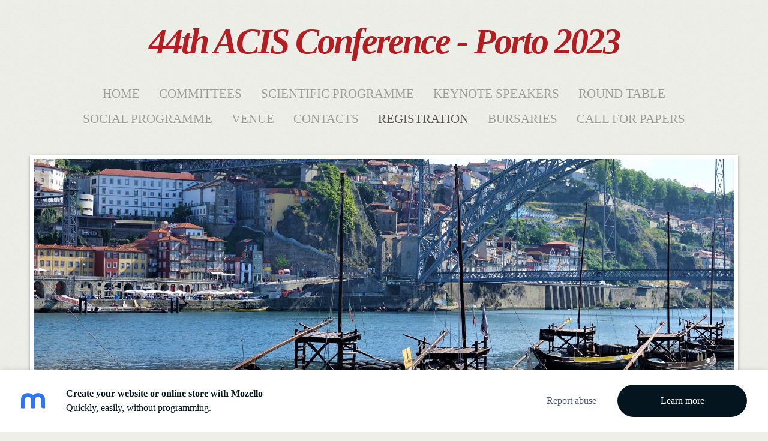

--- FILE ---
content_type: text/html; charset=UTF-8
request_url: https://44th-acis-conference-porto-2023.mozellosite.com/registration/
body_size: 3574
content:
<!doctype html>

<html lang="en">

    <head>

        <title>44th ACIS Conference - Porto 2023 - Registration</title>


    <link rel="canonical" href="https://44th-acis-conference-porto-2023.mozellosite.com/registration/">




        <meta charset="utf-8" />
        <meta name="viewport" content="width=device-width,initial-scale=1.0,maximum-scale=1.0" />

        <link rel="stylesheet" href="https://dss4hwpyv4qfp.cloudfront.net/designs/_shared/css/layout-shared.css?v=2.568" type="text/css" />
        <link rel="stylesheet" href="https://dss4hwpyv4qfp.cloudfront.net/designs/_shared/css/legacy-v1.css?v=2.568" type="text/css" />
        <link rel="stylesheet" href="https://dss4hwpyv4qfp.cloudfront.net/designs/sandy/css/layout.css?v=2.568" type="text/css" />
        <link rel="stylesheet" href="https://dss4hwpyv4qfp.cloudfront.net/designs/sandy/css/editable.css?v=2.568" type="text/css" />

        <link href="/favicon.png?0" rel="shortcut icon">
<link href="/favicon.png?0" rel="apple-touch-icon">        
            <link rel="stylesheet" href="https://dss4hwpyv4qfp.cloudfront.net/libs/js/fancybox3/jquery.fancybox.min.css?v=2.568" type="text/css" />
                <script src="https://dss4hwpyv4qfp.cloudfront.net/libs/js/jquery/2.2.4/jquery.min.js" ></script>
            <script src="https://dss4hwpyv4qfp.cloudfront.net/libs/js/fancybox3/jquery.fancybox.min.js?v=2.568" defer></script>
            <script src="https://dss4hwpyv4qfp.cloudfront.net/libs/js/bannerplay/jquery.bannerplay.js?v=2.568" defer></script>
            <script src="https://dss4hwpyv4qfp.cloudfront.net/libs/js/responsivevideos/jquery.responsivevideos.js?v=2.568" defer></script>
            <script src="https://dss4hwpyv4qfp.cloudfront.net/designs/_shared/js/bookings.js?v=2.568" defer></script>
            <script src="https://dss4hwpyv4qfp.cloudfront.net/designs/_shared/js/designfx.js?v=2.568" defer></script>
            <script src="https://dss4hwpyv4qfp.cloudfront.net/libs/js/mozlive.js?v=2.568" ></script>
            <script>var FRONTEND_CDN = 'https://dss4hwpyv4qfp.cloudfront.net';</script>


    
    

    <script src="https://dss4hwpyv4qfp.cloudfront.net/m/localize/menu/en/?v=2.568" defer></script>
<script src="https://dss4hwpyv4qfp.cloudfront.net/m/localize/cart/en/?v=2.568" defer></script>
<script src="https://dss4hwpyv4qfp.cloudfront.net/libs/js/component/cart.js?v=2.568" defer></script>
<script src="https://dss4hwpyv4qfp.cloudfront.net/libs/js/component/filter.js?v=2.568" defer></script>

            <script>
                var mozPageMozApi = {"language":"en","page":"registration"}
            </script>
            


<script>
    function isSmallTouchDevice() {
        return (('ontouchstart' in window) && (window.matchMedia("(max-width: 750px), (max-height: 500px)").matches));
    }
    if (isSmallTouchDevice()) {
        document.documentElement.classList.add('mobile-header');
    }
</script>



        <style class="customizer">
                                                                                                                                                                                                                                                                                                                                                                                                                                                                                                                                                                                                                                                                                                                                                        
        @media (forced-colors: active) {
            :root { --color-header :  Canvas  }
            :root { --color-title :  CanvasText  }
            :root { --color-menu-text :  LinkText  }
            :root { --color-menu-text-selected :  CanvasText  }
            :root { --color-menu-accent :  CanvasText  }
            :root { --color-submenu :  Canvas  }
            :root { --color-submenu-text :  LinkText  }
            :root { --color-submenu-text-selected :  CanvasText  }
            :root { --color-submenu-accent :  CanvasText  }
            :root { --color-link :  LinkText  }
            :root { --color-button :  ButtonFace  }
            :root { --color-button-text :  ButtonText  }
            :root { --color-button-hover :  ButtonFace  }
            :root { --color-button-text-hover :  ButtonText  }
            :root { --color-sidemenu-text :  LinkText  }
            :root { --color-sidemenu-text-hover :  CanvasText  }
            :root { --color-h1 :  CanvasText  }
            :root { --color-h2 :  CanvasText  }
            :root { --color-h3 :  CanvasText  }
            :root { --color-text :  CanvasText  }
            :root { --color-text-strong :  CanvasText  }
            :root { --color-price :  CanvasText  }
            :root { --color-text-highlight :  Canvas  }
            :root { --color-text-border :  CanvasText  }
            :root { --color-background :  Canvas  }
            :root { --color-section-bg-1 :  Canvas  }
            :root { --color-section-bg-2 :  Canvas  }
            :root { --color-section-bg-3 :  Canvas  }
            :root { --color-footer :  Canvas  }
            :root { --color-footer-text :  CanvasText  }
            :root { --color-footer-link :  LinkText  }
            :root { --color-footer-link-hover :  CanvasText  }
            :root { --color-text-1 :  CanvasText  }
            :root { --color-text-1-highlight :  Canvas  }
            :root { --color-text-1-button :  ButtonFace  }
            :root { --color-text-1-button-text :  ButtonText  }
        }

    </style>
    <style class="customizer-fonts">
                                                                                                                                                                                                                                                                                                                                                                                                                                                                                                                                                                                                                                                                                                                                                            </style>

    

    


        <script src="https://dss4hwpyv4qfp.cloudfront.net/designs/_shared/js/legacy-v1.js?v=2.568"></script>

    </head>

    <body class="header-menu-center    footer-center                                    " lang="en">

        
        <div id="wrap">
            <header id="top">
    <div id="header">
        <a id="skip-link" href="javascript:;" tabindex="1">Skip to main content</a>
        <div id="header-side">
            <div id="shopicons">
                                                <button class="menu-icon shopbar-account" style="display: none" href="javascript:;" title="My account" aria-label="My account" aria-haspopup="dialog"><svg xmlns="http://www.w3.org/2000/svg"></svg></button>
            </div>
            <div id="toolicons">

            </div>
            
                    </div>
        <div id="header-main">
            <div id="title">
                                    <a href="/"><div class="mz_component mz_wysiwyg mz_editable">    <div class="moze-wysiwyg-editor" >
                    44th ACIS Conference - Porto 2023
            </div>
</div></a>
                            </div>
                            <div id="toptext" style="display: none">
                    <div  class="mz_component mz_wysiwyg mz_editable">    <div class="moze-wysiwyg-editor" >
            </div>
</div>
                </div>
                                        <div  class="mz_component mz_menu" id="menu" aria-label="Main menu">
            <ul role="menu">
                <li role="none"><a href="/"  role="menuitem" >Home</a>
                                    </li>
                        <li role="none"><a href="/committees/"  role="menuitem" >Committees</a>
                                    </li>
                        <li role="none"><a href="/programme/"  role="menuitem" >Scientific Programme</a>
                                    </li>
                        <li role="none"><a href="/keynote-speakers/"  role="menuitem" >Keynote Speakers</a>
                                    </li>
                        <li role="none"><a href="/round-table/"  role="menuitem" >Round Table</a>
                                    </li>
                        <li role="none"><a href="/social-programme/"  role="menuitem" >Social Programme</a>
                                    </li>
                        <li role="none"><a href="/venue/"  role="menuitem" >Venue</a>
                                    </li>
                        <li role="none"><a href="/contacts-1/"  role="menuitem" >Contacts</a>
                                    </li>
                        <li class="selected" role="none"><a href="/registration/"  role="menuitem"  aria-current="true">Registration</a>
                                    </li>
                        <li role="none"><a href="/bursaries/"  role="menuitem" >Bursaries</a>
                                    </li>
                        <li role="none"><a href="/call-for-papers/"  role="menuitem" >Call for Papers</a>
                                </li></ul>
            
</div>
                    </div>

        <button id="languages-opener" aria-label="Language selection" class="mobile-menu-opener clearbutton"><svg xmlns="http://www.w3.org/2000/svg"></svg></button>
        <button id="menu-opener" aria-label="Main menu" class="mobile-menu-opener clearbutton"><svg xmlns="http://www.w3.org/2000/svg"></svg></button>

    </div>
    </header>                                        <div id="main">

    <div class="section section-banner">
        <div class="container">
            <div id="bigbar">
                <div  class="mz_component mz_banner">            <div class="moze-banner slide" style="background-image: url('https://site-2014315.mozfiles.com/files/2014315/banners/80758299/REGISTRATION.jpg?1895256'); background-position: 50% 50%" data-pid="1895256"></div>
    

<a class="moze-banner-slide-left" href="javascript:void(0);"></a>
<a class="moze-banner-slide-right" href="javascript:void(0);"></a>

</div>
                <div class='bigbar-overlay-container over-bigbar '>
                    <div id="bigbar-overlay">
                        <div class="bigbar-h1"><div  class="mz_component mz_wysiwyg mz_editable">    <div class="moze-wysiwyg-editor" >
            </div>
</div></div>
                        <div class="bigbar-h2"><div  class="mz_component mz_wysiwyg mz_editable">    <div class="moze-wysiwyg-editor" >
                    <div><br></div>
            </div>
</div></div>
                    </div>
                    
                </div>
            </div>
        </div>
    </div>

    
        
    <main class="mz_component mz_grid" data-cid="80157544" data-pid="10023461">


    
                                                                <div class="section section-customizable section-bg-none section-text-color-none section-height-s section-width-l"
     data-row-id="9336512"
     data-row-slice="text"
     data-row-slice-variant="text-1x1">

    <!-- slice-text -->

    <div class="container">

        <!-- Header -->

        
        <!-- Content -->

                                                        <div class="gridrow section-content" >
                                                                                    <div class="column-12-12" >
                                    <div  class="mz_component mz_wysiwyg mz_editable">    <div class="moze-wysiwyg-editor" >
                    <div class="WordSection1">

<p class="Default moze-justify"><b><span class="moze-gigantic"><br><a class="moze-button-large" href="https://docs.google.com/forms/d/e/1FAIpQLSed5VUVH8pQl4ud3JZvR9dwVt3d-VHNbs7bHyvvlMwCLM1-BQ/viewform" target="_blank" rel="nofollow">Registration Form</a><br><br></span></b></p><p class="Default moze-justify"><b><span class="moze-gigantic">Conference Fees</span></b></p>

<p class="moze-justify"><b></b></p>

<p class="moze-justify"><b>&nbsp;&nbsp;&nbsp;&nbsp;&nbsp;&nbsp;&nbsp;&nbsp;&nbsp;&nbsp;&nbsp; <span style="color: #f7880a"><span class="moze-huge">In
Person</span> </span></b></p>

<p class="Default moze-justify"><b></b></p>

<table class="MsoNormalTable" cellspacing="0" cellpadding="0" width="410" style="width: 307.4pt; border-collapse: collapse;">
 <tbody><tr style="height:15.65pt">
  <td width="334" valign="bottom" style="width: 250.7pt; height: 15.65pt;">
  <p>Student –
  ACIS members&nbsp; - EARLY BIRD</p>
  </td>
  <td width="76" valign="bottom" style="width: 2cm; height: 15.65pt;">
  <p class="moze-right">50 €</p>
  </td>
 </tr>
 <tr style="height:15.65pt">
  <td width="334" valign="bottom" style="width: 250.7pt; height: 15.65pt;">
  <p>Student -
  non-members&nbsp; - EARLY BIRD </p>
  </td>
  <td width="76" valign="bottom" style="width: 2cm; height: 15.65pt;">
  <p class="moze-right">70 €</p>
  </td>
 </tr>
 <tr style="height:15.65pt">
  <td width="334" valign="bottom" style="width: 250.7pt; height: 15.65pt;">
  <p>Members ACIS - EARLY BIRD</p>
  </td>
  <td width="76" valign="bottom" style="width: 2cm; height: 15.65pt;">
  <p class="moze-right">70 €</p>
  </td>
 </tr>
 <tr style="height:15.65pt">
  <td width="334" valign="bottom" style="width: 250.7pt; height: 15.65pt;">
  <p>Non-members - EARLY BIRD</p>
  </td>
  <td width="76" valign="bottom" style="width: 2cm; height: 15.65pt;">
  <p class="moze-right">90 €</p>
  </td>
 </tr>
 <tr style="height:15.65pt">
  <td width="334" valign="bottom" style="width: 250.7pt; height: 15.65pt;">
  <p>Student – ACIS members - STANDARD</p>
  </td>
  <td width="76" valign="bottom" style="width: 2cm; height: 15.65pt;">
  <p class="moze-right">70 €</p>
  </td>
 </tr>
 <tr style="height:15.65pt">
  <td width="334" valign="bottom" style="width: 250.7pt; height: 15.65pt;">
  <p>Student - non-members - STANDARD </p>
  </td>
  <td width="76" valign="bottom" style="width: 2cm; height: 15.65pt;">
  <p class="moze-right">80 €</p>
  </td>
 </tr>
 <tr style="height:15.65pt">
  <td width="334" valign="bottom" style="width: 250.7pt; height: 15.65pt;">
  <p>Members ACIS - STANDARD</p>
  </td>
  <td width="76" valign="bottom" style="width: 2cm; height: 15.65pt;">
  <p class="moze-right">90 €</p>
  </td>
 </tr>
 <tr style="height:15.65pt">
  <td width="334" valign="bottom" style="width: 250.7pt; height: 15.65pt;">
  <p>Non-members – STANDARD</p>
  </td>
  <td width="76" valign="bottom" style="width: 2cm; height: 15.65pt;">
  <p class="moze-right">100 €</p>
  </td>
 </tr>
</tbody></table>

</div>

<p class="moze-justify"><br></p>

<p class="moze-justify"><b>&nbsp;&nbsp;&nbsp;&nbsp;&nbsp;&nbsp;&nbsp;&nbsp;&nbsp;&nbsp;<span class="moze-huge">&nbsp; </span><span style="color: #f97f04"><span class="moze-huge">Online</span><br></span></b><b style="background-color: transparent;">&nbsp; &nbsp; &nbsp; &nbsp; &nbsp; &nbsp; Virtual: </b>€ 70&nbsp; &nbsp; &nbsp; &nbsp; &nbsp;&nbsp;<br><br></p>

<p class="moze-justify"><b>&nbsp;&nbsp;&nbsp;&nbsp;&nbsp;&nbsp;&nbsp;&nbsp;&nbsp;&nbsp;&nbsp; </b><span style="color: #09a864"><b><span class="moze-huge">Dinners</span></b></span>&nbsp;must be paid separately</p><p class="moze-justify"></p><div class="moze-left"><ul><li>6th September 2023 - Restaurante Hotel Tuela - 20€</li></ul><ul><li>7th September 2023 - Restaurante Torreão - 30€&nbsp;</li></ul></div><p></p><div><p><b style="color: rgb(66, 55, 229); text-align: justify; background-color: transparent;"><span class="moze-large"><br>&nbsp; &nbsp; &nbsp; &nbsp; &nbsp; &nbsp;Social Programme</span></b><br></p><p class="moze-justify"><span style="color: #4237e5"><b><span class="moze-large"><a class="moze-button-large" href="/social-programme/" target="_blank">Social Programme</a><br><br></span></b></span></p>

<p class="Default moze-justify"></p>







<p><b>&nbsp; &nbsp; &nbsp; &nbsp; &nbsp; &nbsp; <span style="color: #f50a22" class="moze-huge">Early bird payments</span></b><span class="moze-huge"> are accepted to the deadline of </span><span style="color: #f50a22"><b><span class="moze-huge">THURSDAY, 1</span><sup><span class="moze-huge">st </span></sup></b><b><span class="moze-huge">June 2023</span></b></span></p><p>
<span class="moze-huge"><b>&nbsp; &nbsp; &nbsp; &nbsp; &nbsp;&nbsp;</b><span style="font-weight: bold; color: rgb(245, 10, 34);">Standard payments</span> are accepted </span><span class="moze-huge">to the deadline of </span><span style="color: #f50a22"><b><span class="moze-huge">WEDNESDAY, 1</span><sup><span class="moze-huge">5th&nbsp;</span></sup></b><b><span class="moze-huge">June 2023</span></b></span>

<br></p><p class="moze-left"><br></p><p><b style="background-color: transparent;">&nbsp; &nbsp;&nbsp;</b></p>
            </div>
            </div>
</div>
                                </div>
                                                                                                                                                                                                                                    </div>
                                                                                                                        
        <!-- Footer -->

        
    </div>
</div>                                            <div class="section section-customizable section-bg-none section-text-color-none section-height-m section-width-l"
     data-row-id="9363978"
     data-row-slice="text"
     data-row-slice-variant="text-1x1">

    <!-- slice-text -->

    <div class="container">

        <!-- Header -->

        
        <!-- Content -->

                                                        <div class="gridrow section-content" >
                                                                                    <div class="column-12-12" >
                                    <div  class="mz_component mz_wysiwyg mz_editable">    <div class="moze-wysiwyg-editor" >
                    <b>© 2022-2023 Carla Sequeira &amp; Joana Lencart<br><b style="caret-color: rgb(87, 84, 81);"><b style="caret-color: rgb(87, 84, 81);"><span class="moze-tiny">© 2022 Photo credits Chica Miranda Fialho</span></b></b><br></b>
            </div>
</div>
                                </div>
                                                                                                                                                                                                                                    </div>
                                                                                                                        
        <!-- Footer -->

        
    </div>
</div>            
    
    </main>

    
    


    </div>
        </div>

            <footer id="bottom" class="mz_footer">
        
        <div id="footer">
            <div id="foottext">
                <div  class="mz_component mz_wysiwyg mz_editable">    <div class="moze-wysiwyg-editor" >
                    Created with <a href="https://www.mozello.com" target="_blank" rel="nofollow">Mozello</a> - the world's easiest to use website builder.
            </div>
</div>
            </div>
            <div id="social" >
                
            </div>
        </div>
    </footer>

<div  class="mz_component mz_nagbanner"><div id="nag-banner">
    <a class="nag-logo" href="https://www.mozello.com/" target="_blank" rel="nofollow"></a>
    <div class="nag-text">
        <a href="https://www.mozello.com/" target="_blank" rel="nofollow">
            <h1>Create your website or online store with Mozello</h1>
            <p>Quickly, easily, without programming.</p>
        </a>
    </div>
    <a class="nag-abuse" href="https://www.mozello.com/abuse/" rel="nofollow">Report abuse</a>
    <a class="nag-button" href="https://www.mozello.com/" rel="nofollow">Learn more</a>
</div></div>        
    


    <script>
        $(document).ready(function(){
            $(".mz_wysiwyg").responsiveVideos();
        });
    </script>




    </body>

</html>